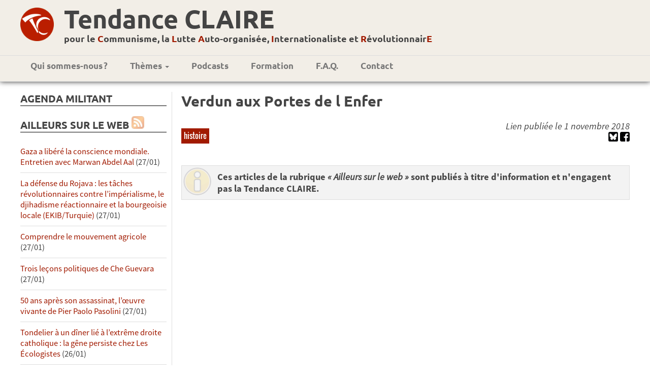

--- FILE ---
content_type: text/html; charset=UTF-8
request_url: https://tendanceclaire.org/breve.php?id=30722
body_size: 5942
content:
<!DOCTYPE html>
<head>
<meta charset=utf-8 />
<meta http-equiv='Content-Type' content='text/html; utf-8'/>
<meta name='viewport' content='width=device-width; initial-scale=1.0; maximum-scale=1.0; user-scalable=1; ' />
<meta name='theme-color' content='#951515'/>
<meta property='og:type' content='website'/>
<meta property='og:title' content='Verdun aux Portes de l Enfer '/>

<meta property='og:image' content='https://tendanceclaire.org' />

<link href="bootstrap-grid.css" rel="stylesheet">
<link rel='stylesheet' type='text/css' title='Main' href='style.css' />
<link rel='stylesheet' type='text/css' href='print.css' media='print' />

<link rel='icon' type='image/png' href='images/TClogo.png' />
<title>Tendance CLAIRE | Verdun aux Portes de l Enfer </title>

<!-- jquery -->
<script src="js/jquery-1.11.1.min.js"></script>
<script src="js/classie.js"></script>
<script src="../../js/jquery-ui-1.10.4.min.js"></script><script>!function(d,s,id){var js,fjs=d.getElementsByTagName(s)[0];if(!d.getElementById(id)){js=d.createElement(s);js.id=id;js.src='//platform.twitter.com/widgets.js';fjs.parentNode.insertBefore(js,fjs);}}(document,'script','twitter-wjs');</script>

<!-- Piwik -->
<script type="text/javascript">
  var _paq = _paq || [];
  /* tracker methods like "setCustomDimension" should be called before "trackPageView" */
  _paq.push(['trackPageView']);
  _paq.push(['enableLinkTracking']);
  (function() {
    var u="//tendanceclaire.org/piwik/";
    _paq.push(['setTrackerUrl', u+'piwik.php']);
    _paq.push(['setSiteId', '1']);
    var d=document, g=d.createElement('script'), s=d.getElementsByTagName('script')[0];
    g.type='text/javascript'; g.async=true; g.defer=true; g.src=u+'piwik.js'; s.parentNode.insertBefore(g,s);
  })();
</script>
<!-- End Piwik Code -->


<!-- header anime-->
<script>
  function init() {
  window.addEventListener('scroll', function(e){
              var distanceY = window.pageYOffset ||
  document.documentElement.scrollTop,
  shrinkOn = 200,
  header = document.querySelector("header");
  if (distanceY > shrinkOn) {
  classie.add(header,"smaller");
  } else {
  if (classie.has(header,"smaller")) {
  classie.remove(header,"smaller");
  }
  }
  });
  }
  window.onload = init();
</script>

</head>
<body id='page'>
<div style='overflow-x: hidden;'>
<div id='fb-root'></div>
<script>(function(d, s, id) {
  var js, fjs = d.getElementsByTagName(s)[0];
  if (d.getElementById(id)) return;
  js = d.createElement(s); js.id = id;
  js.src = '//connect.facebook.net/fr_FR/sdk.js#xfbml=1&version=v2.4';
  fjs.parentNode.insertBefore(js, fjs);
}(document, 'script', 'facebook-jssdk'));

<!-- script pour menu

function menu(eSrc, id) {
    var myLayer = document.getElementById(id);
    if (myLayer.style.display == "none" || myLayer.style.display == "") {
        myLayer.style.display = "block";
        //myLayer.style.left = eSrc.offsetLeft + "px";
        //myLayer.style.top = "0px";//(eSrc.offsetTop + eSrc.offsetHeight) + "px";
    } else {
        myLayer.style.display = "none";
    }
}

function leftaside(eSrc, id) {
    var myLayer = document.getElementById(id);
    var triangle = document.getElementById("leftspan");
    if (myLayer.style.display == "none" || myLayer.style.display == "") {
        myLayer.style.display = "block";
        triangle.classList.add("rotateleft");
        //myLayer.style.left = eSrc.offsetLeft + "px";
        myLayer.style.top = "120px";//(eSrc.offsetTop + eSrc.offsetHeight) + "px";
    } else {
        myLayer.style.display = "none";
        triangle.classList.remove("rotateleft");
    }
}

// pour le sommaire pliable //
function updown(eSrc, id) {
    var myLayer = document.getElementById(id);
    var triangle = document.getElementById("updown");
    if (myLayer.style.display == "none" || myLayer.style.display == "") {
        myLayer.style.display = "block";
        triangle.classList.remove("rotateupdown");
    } else {
        myLayer.style.display = "none";
        triangle.classList.add("rotateupdown");
    }
}
-->

</script>


<header>
<!--<a href='index.php' id='banniere'>
<img src='images/BandeauTC.png' alt='Tendance Claire' />
</a>-->
<div class="fadeheader">
<div class="logoNPAheader"><a href="index.php"><img src="images/TClogo-rond.png"/></a></div>
<div class="logosmall"><a href="index.php"><img src="images/TClogo-rond.png"/></a></div>
<div id="titresite">
<h1><a href="index.php">Tendance CLAIRE</a></h1>
<h2><a href="index.php">pour le <span class="lettre">C</span>ommunisme, la <span class="lettre">L</span>utte <span class="lettre">A</span>uto-organisée, <span class="lettre">I</span>nternationaliste et <span class="lettre">R</span>évolutionnair<span class="lettre">E</span></a></h2>
</div>
<!--<div class="logoNPA">
<img src="images/logoNPA.svg"/>
</div>-->
</div>
<nav>

<!--<div class="logomenu"><img src="contenu/logoNPAmega.svg" height="50"/></div>-->
<div id="infosbreve"><p><a href="#" onclick="leftaside(this, 'leftaside');">Ailleurs sur le web<span id="leftspan"></span></a></p></div>
<div id="menudiv">
<ul id='menu'>
    <!--<li><a href='index.php'>Accueil</a></li>-->
    <li><a href='article.php?id=13'>Qui sommes-nous&#x202F;?</a></li>
    <!--<li><a href="#" onclick="menu(this, 'sm1');"
    class="smenu">Publications <span class="caret"></span></a>
      <ul id="sm1">
        <li><a href='article.php?id=all&amp;keyword=tracts'>Tracts</a></li>
        <li><a href='bulletins.php'>Bulletins <em>Au&nbsp;CLAIR&nbsp;de&nbsp;la&nbsp;lutte</em></a></li>
        <li><a class='bouton_plus' href='formation.php'>Brochures</a></li>
      </ul>
    </li>-->
    <li><a href='#' onclick="menu(this, 'sm2');"
    class="smenu">Thèmes <span class="caret"></span></a>
      <ul id="sm2">
	<li><a href='article.php?id=all&amp;keyword=international'>International</a></li>
	<li><a href='article.php?id=all&amp;keyword=NPA'>NPA</a></li>
	<li><a href='article.php?id=all&amp;keyword=lutte-de-classe'>Lutte de classe</a></li>
	<li><a href='article.php?id=all&amp;keyword=syndicalisme'>Syndicalisme</a></li>
	<li><a href='article.php?id=all&amp;keyword=féminisme'>Féminisme</a></li>
	<li><a href='article.php?id=all&amp;keyword=racisme'>Racisme</a></li>
	<li><a href='article.php?id=all&amp;keyword=religion'>Religion</a></li>
	<li><a href='article.php?id=all&amp;keyword=économie'>Économie</a></li>
	<li><a href='article.php?id=all&amp;keyword=écologie'>Écologie</a></li>
	<li><a href='article.php?id=all&amp;keyword=histoire'>Histoire</a></li>
	<li><a href='article.php?id=all&amp;keyword=culture'>Culture</a></li>
	<li class='separateur'><a  href='article.php?id=rubriques'>Toutes les rubriques</a></li>
	<li class='separateur'><a  href='article.php?id=all&amp;pluslus'>Articles les plus lus</a></li>
    </ul>
    </li>
	<!--<li><a href='article.php?id=all&amp;keyword=jeunesse'>TC jeunes</a></li>-->
    <li><a href='article.php?id=all&amp;keyword=podcast'>Podcasts</a></li>
    <li><a href='formation.php'>Formation</a></li>
    <li><a href='article.php?id=911'>F.A.Q.</a></li>
    <li><a href='article.php?id=15'>Contact</a></li>
    <!--<li><a href='search.php?keyword=english'><img src='images/IconEnglish.jpg' title='English texts' alt='English texts'/></a></li>-->
    <!--li><a href='article.php?id=121'>Lettres&nbsp;électro</a></li-->
</ul>
<a href="#" id="menu-icon"></a>
</div>
</nav>
</header><div id="themesactus"></div><main>
<div id="leftaside">
  
<!--<div class="recherche">
<script async src="https://cse.google.com/cse.js?cx=007168401646510607481:ztv_2qw6sr4"></script>
<div class="gcse-search"></div>

</div>-->
  <!-- Agenda -->
  <div id="agenda">
    <h2>Agenda militant</h2>
    <ul></ul>  </div>



  <!-- Newsletter -->
 <!-- <div id="bloc_newsletter">
    <h2>Newsletter</h2>
    <form method='post' action='#'>
      <input name="mail_contact" type="text" placeholder="Entrez votre email" onkeyup="javascript:verif_bouton();"/>
      <input name="valider" value="&rArr;" type="submit" disabled="disabled"/></form>

    <script> function verif_bouton()
	{ if(document.getElementsByName('mail_contact')[0].value=='')
		{ document.getElementsByName('valider')[0].disabled = 'disabled'; }
		else document.getElementsByName('valider')[0].disabled = ''; } </script>
	

  </div>
-->
  <div id='bloc_actu'>
    <h2>Ailleurs sur le Web
	  <a href='feed.php' class="reseau"><img src='images/rss.jpg' width='20' alt='[RSS]' title='S’abonner au flux RSS' /></a></h2>
	<ul><li><a class='lien_' href='breve.php?id=46510'>Gaza a libéré la conscience mondiale. Entretien avec Marwan Abdel Aal</a> (27/01)</li><li><a class='lien_' href='breve.php?id=46509'>La défense du Rojava : les tâches révolutionnaires contre l’impérialisme, le djihadisme réactionnaire et la bourgeoisie locale (EKIB/Turquie)</a> (27/01)</li><li><a class='lien_' href='breve.php?id=46508'>Comprendre le mouvement agricole</a> (27/01)</li><li><a class='lien_' href='breve.php?id=46507'>Trois leçons politiques de Che Guevara</a> (27/01)</li><li><a class='lien_' href='breve.php?id=46506'>50 ans après son assassinat, l’œuvre vivante de Pier Paolo Pasolini</a> (27/01)</li><li><a class='lien_' href='breve.php?id=46505'>Tondelier à un dîner lié à l’extrême droite catholique : la gêne persiste chez Les Écologistes</a> (26/01)</li><li><a class='lien_important' href='breve.php?id=46504'>Municipales 2026 : à la social-écologie, préférons l’écologie de rupture</a> (26/01)</li><li><a class='lien_' href='breve.php?id=46503'>Désembourgeoiser l’école maternelle</a> (26/01)</li><li><a class='lien_' href='breve.php?id=46502'>Une vie de mathématicien itinérant</a> (26/01)</li><li><a class='lien_multimedia' href='breve.php?id=46501'>LA CROISSANCE VOUS REND MALHEUREUX...Mais comment s’en passer ? - Tim Jackson</a> (26/01)</li><li><a class='lien_' href='breve.php?id=46500'>Pétrole du Venezuela : quand la mainmise de Trump se heurte à la réalité</a> (26/01)</li><li><a class='lien_multimedia' href='breve.php?id=46498'>Élection présidentielle : "Pour le premier tour, Mélenchon a un boulevard"</a> (24/01)</li><li><a class='lien_' href='breve.php?id=46497'>L’opinion, ça se travaille… - S. Halimi, M. Reymond, D. Vidal, H. Maler</a> (24/01)</li><li><a class='lien_' href='breve.php?id=46496'>La destruction créancière du capital fictif. Bulle de l’intelligence artificielle et mystère de la rentabilité</a> (24/01)</li><li><a class='lien_' href='breve.php?id=46495'>Fascisation et stratégie. Entretien avec Ugo Palheta</a> (24/01)</li><li><a class='lien_' href='breve.php?id=46494'>Venezuela: l’heure de la perplexité</a> (24/01)</li><li><a class='lien_' href='breve.php?id=46493'>La question du pluralisme au regard du parti unique. Entretien avec Mohammed Harbi</a> (24/01)</li><li><a class='lien_' href='breve.php?id=46492'>D’un «enseignement citoyen» au «formatage» : au lycée, des profs dénoncent un programme de SES inadapté à l’urgence écologique</a> (24/01)</li><li><a class='lien_' href='breve.php?id=46499'>Le soleil se couche sur la rébellion kurde en Syrie</a> (23/01)</li><li><a class='lien_' href='breve.php?id=46489'>A propos d’un courrier de la direction de la CGT à Mélenchon</a> (21/01)</li><li><a class='lien_' href='breve.php?id=46488'>Les patrons piquent une crise</a> (20/01)</li><li><a class='lien_' href='breve.php?id=46487'>Venezuela : quand l’éditocratie légitime l’impérialisme</a> (19/01)</li><li><a class='lien_multimedia' href='breve.php?id=46486'>Interview avec Sophia Chikirou, candidate à la mairie de Paris</a> (19/01)</li><li><a class='lien_important' href='breve.php?id=46485'>Caisse de grève pour les agent·es du musée du Louvre (Intersyndicale Culture)</a> (19/01)</li><li><a class='lien_' href='breve.php?id=46484'>Comprendre le soulèvement en Iran</a> (19/01)</li></ul>    <p class='bouton_plus'><a  href='breve.php?id=all'>Lire plus...</a></p>
 <!--<p>(Les brèves ont été lues au total 45776789 fois)</p>-->
  </div>




  
  <!-- twitter -->
	<!--<div>
	<h2>Twitter</h2>
<a class="twitter-timeline" data-lang="fr" data-height="600" href="https://twitter.com/ClaireTendance?ref_src=twsrc%5Etfw"></a> <script async src="https://platform.twitter.com/widgets.js" charset="utf-8"></script> 
	</div>
-->
  <!-- Liens -->

  <div id="bloc_liens">
    <h2>Liens</h2>

    <ul>
  <li><a href='https://www.facebook.com/Clairement-R%C3%A9volutionnaire-892325707548741/' alt='lien vers la page facebook de la tendance claire'>Notre page FaceBook</a></li>
    <li><a href='https://lafranceinsoumise.fr'>
Site de la france insoumise</a></li>
  <li><a href='http://groupecri.free.fr'>
      Ex-Groupe CRI</a></li>
  <li><a href='https://www.marxists.org/francais/authors.htm'>Marxiste.org</a></li>
  <li><a href='http://wikirouge.net/'>Wiki Rouge, pour la formation communiste révolutionnaire</a></li>
</ul>

  </div>
  <br>
  <!-- Réseaux sociaux -->
    <div class="reseau">
    <a href='feedarticles.php'><img src='images/rss.jpg' width='20' alt='[RSS]' title='S’abonner au flux RSS' /></a>
	<a href='https://bsky.app/profile/tendanceclaire.bsky.social'
	target='_blank'><img src='images/bsky.png' width='20' alt='Compte
	Blue Sky'
	title='Suivez-nous sur Blue Sky' /></a>
  	<a href='https://pouet.chapril.org/@tendanceclaire'
	target='_blank'><img src='images/mastodon.png' width='20' alt='Compte
	Mastodon'
	title='Suivez-nous sur Mastodon' /></a>
	<a href='https://www.youtube.com/channel/UCnsL7NvXxbOU2cmRjiNzD1Q' target='_blank'><img src='images/IconeYoutube.png' width='20' alt='Youtube' title='Chaîne Youtube de la TC' /></a>
    <a href='https://www.facebook.com/Clairement-R%C3%A9volutionnaire-892325707548741/?ref=ts&fref=ts' target='_blank'><img src='images/IconeFacebook.png' alt='Page Facebook de la TC' title='Page Facebook de la TC' /></a>
	<a href='article.php?id=all&keyword=castellano'><img src='images/Spanish.png' alt='Articles traduits en castillan' title='Articles traduits en castillan' /></a>
	<a href='article.php?id=all&keyword=english'><img src='images/English.png' alt='Articles traduits en anglais' title='Articles traduits en anglais' /></a>
        <a href='article.php?id=all&keyword=deutsch'><img src='images/Deutsch.png' alt='Articles traduits en allemand' title='Articles traduits en allemand' /></a>
        <a href='article.php?id=all&keyword=português'><img src='images/Portugues.png' alt='Articles traduits en portugais' title='Articles traduits en portugais' /></a>
  </div>

</div>
<div id='centercol'><h1>Verdun aux Portes de l Enfer </h1><div class="enteteArticle"><div><p class="motcleligne"><a href='article.php?id=all&amp;keyword=histoire'>histoire</a> </p></div><div class='pres'><p>Lien publiée le  1 novembre 2018</p><a href='https://bsky.app/intent/compose?text=Verdun aux Portes de l Enfer %20https%3A%2F%2Ftendanceclaire.org%2Farticle.php%3Fid%3D30722' target='_blank'><img height='19' src='images/bsky.png' title='partage blue sky' alt='Blue Sky' /></a> <a href='https://www.facebook.com/sharer/sharer.php?sdk=joey&amp;u=http%3A%2F%2Ftendanceclaire.org%2Fbreve.php%3Fid%3D30722&amp;display=popup&amp;ref=plugin&amp;src=share_button' target='popup'><img height='19' src='images/IconeFacebook.png' title='Partager sur Facebook' alt='Facebook' /></a> </div></div><p class='avertissement'>Ces articles de la rubrique <i>« Ailleurs sur le web »</i>  sont publiés à titre d'information et n'engagent pas la Tendance CLAIRE.</p><div class="breve"><p><iframe allow="accelerometer; autoplay; encrypted-media; gyroscope; picture-in-picture" allowfullscreen="" frameborder="0" height="734" src="https://www.youtube.com/embed/gCa5rR1gHuc" width="918">&amp;lt;!--cke_bookmark_46S--&amp;gt;&amp;lt;!--cke_bookmark_46E--&amp;gt;</iframe></p>
</div><a class="lien_multimedia" href="breve.php?id=videos">Voir toutes les vidéos</a></div></main>
<footer>
<div class="conteneurFoot">
<div class="infoFoot">
<p>Site réalisé avec nos petites mains <br/>
et des logiciels libres (emacs, notepad++, etc.). </p>
</div>
<div class="contact">
<p>Contact Tendance CLAIRE : <u>contact@tendanceclaire.org</u></p>
<!--<p>Site hébergé chez OVH</p>-->
</div>
</div>
</footer>
<script>
  $(".toc").append("<h3><a href='javascript:void(0)' onclick='updown(this, \"updownlist\");'>Sommaire<span id='updown'></span></a></h3><ul id='updownlist' class='page-sub-menu-fixed'></ul>");
  $('#centercol .article > h2').each(function(i) { // first level pour les h2
  $(".page-sub-menu-fixed").css({"display":"block"});
  var current = $(this);
  current.attr("id", "title" + i);
  $(".page-sub-menu-fixed").append("<li><a id='link" + i + "'href='#title" +
  i + "'title='" + current.html() + "'>" + current.html() + "</a></li>");
  });

  $(".page-sub-menu-fixed li a").click(function(event){
  event.preventDefault();
  var full_url = this.href;
  var parts = full_url.split("#");
         var trgt = parts[1];
    var target_offset = $("#"+trgt).offset();
    var target_top = target_offset.top-85;
    $('html, body').animate({scrollTop:target_top}, 700);
});
</script>
<script type='text/javascript' src='utils/admin.js'></script>
</div>
	</body>
	</html>